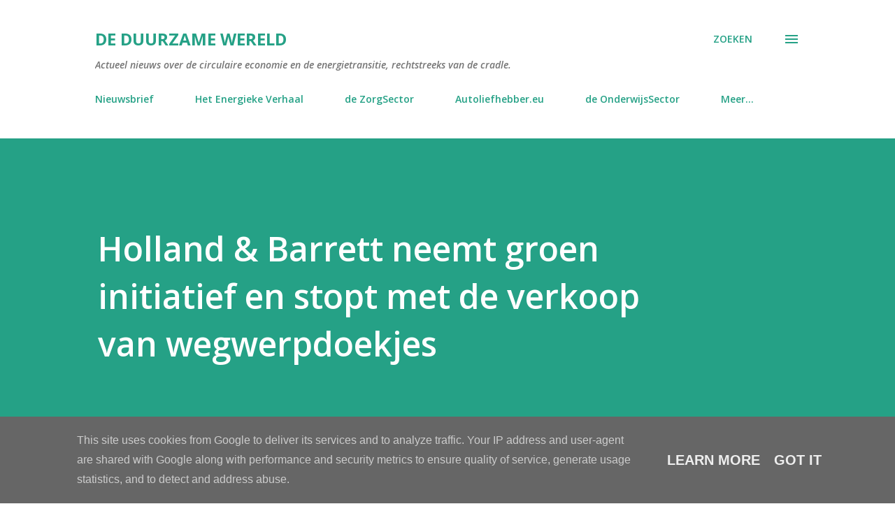

--- FILE ---
content_type: text/html; charset=UTF-8
request_url: https://www.deduurzamewereld.eu/b/stats?style=WHITE_TRANSPARENT&timeRange=LAST_WEEK&token=APq4FmAlfef4buzpf90a9ebLHk3ynABd4oM5Pmu_kiVomCczvQKUTV0cIGcOa7xalIu3JbPlCZSFnnc2qbBy8NaIzX3auYE9nA
body_size: -152
content:
{"total":1530,"sparklineOptions":{"backgroundColor":{"fillOpacity":0.1,"fill":"#ffffff"},"series":[{"areaOpacity":0.3,"color":"#fff"}]},"sparklineData":[[0,81],[1,74],[2,79],[3,70],[4,77],[5,56],[6,64],[7,31],[8,42],[9,59],[10,44],[11,63],[12,55],[13,50],[14,57],[15,99],[16,53],[17,92],[18,87],[19,82],[20,72],[21,94],[22,52],[23,71],[24,84],[25,76],[26,75],[27,78],[28,73],[29,7]],"nextTickMs":720000}

--- FILE ---
content_type: text/html; charset=utf-8
request_url: https://www.google.com/recaptcha/api2/aframe
body_size: 114
content:
<!DOCTYPE HTML><html><head><meta http-equiv="content-type" content="text/html; charset=UTF-8"></head><body><script nonce="bCcSi-rD4nwPYPl8J3j-Wg">/** Anti-fraud and anti-abuse applications only. See google.com/recaptcha */ try{var clients={'sodar':'https://pagead2.googlesyndication.com/pagead/sodar?'};window.addEventListener("message",function(a){try{if(a.source===window.parent){var b=JSON.parse(a.data);var c=clients[b['id']];if(c){var d=document.createElement('img');d.src=c+b['params']+'&rc='+(localStorage.getItem("rc::a")?sessionStorage.getItem("rc::b"):"");window.document.body.appendChild(d);sessionStorage.setItem("rc::e",parseInt(sessionStorage.getItem("rc::e")||0)+1);localStorage.setItem("rc::h",'1768620254351');}}}catch(b){}});window.parent.postMessage("_grecaptcha_ready", "*");}catch(b){}</script></body></html>